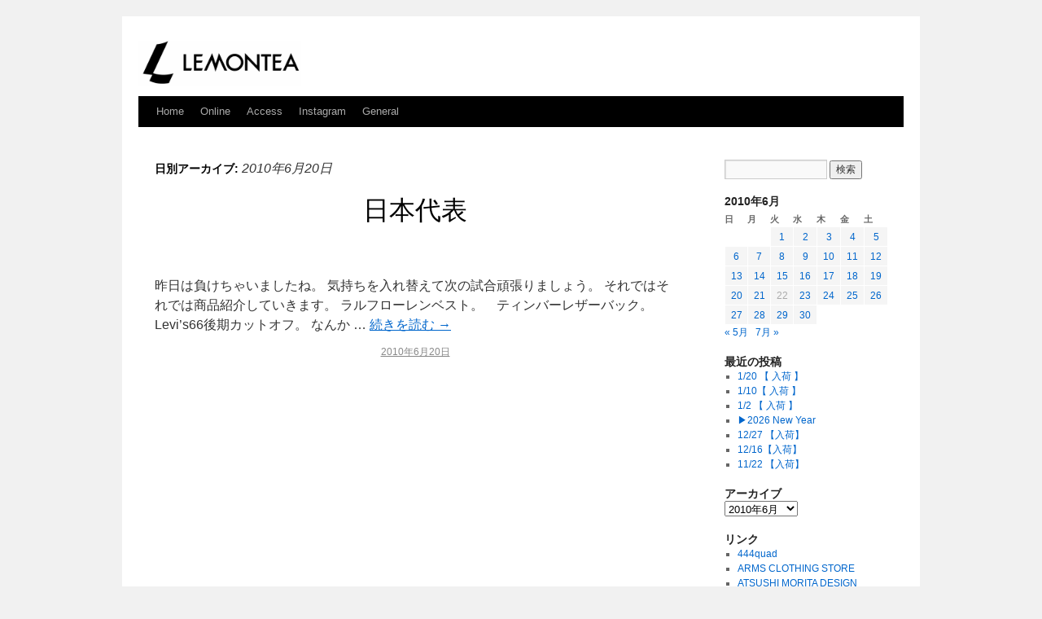

--- FILE ---
content_type: text/html; charset=UTF-8
request_url: https://blog.lemontea-tokyo.net/2010/06/20/
body_size: 10995
content:
<!DOCTYPE html>
<html lang="ja">
<head>
<meta charset="UTF-8" />
<meta name="viewport" content="width=device-width" />
<meta content="#fff300" name="theme-color" />
<title>20 | 6月 | 2010 | Lemontea</title>
<link rel="profile" href="http://gmpg.org/xfn/11" />
<link rel="stylesheet" type="text/css" media="all" href="https://blog.lemontea-tokyo.net/wp-content/themes/twentyten_child/style.css" />
<link rel="pingback" href="https://blog.lemontea-tokyo.net/xmlrpc.php" />
<link rel="alternate" type="application/rss+xml" title="RSS" href="https://blog.lemontea-tokyo.net/feed/" />
<link rel="apple-touch-icon" href="https://www.lemontea-tokyo.net/apple-touch-icon.png" />
<meta name='robots' content='max-image-preview:large' />
<link rel='dns-prefetch' href='//cdnjs.cloudflare.com' />
<style id='wp-img-auto-sizes-contain-inline-css' type='text/css'>
img:is([sizes=auto i],[sizes^="auto," i]){contain-intrinsic-size:3000px 1500px}
/*# sourceURL=wp-img-auto-sizes-contain-inline-css */
</style>
<style id='wp-emoji-styles-inline-css' type='text/css'>

	img.wp-smiley, img.emoji {
		display: inline !important;
		border: none !important;
		box-shadow: none !important;
		height: 1em !important;
		width: 1em !important;
		margin: 0 0.07em !important;
		vertical-align: -0.1em !important;
		background: none !important;
		padding: 0 !important;
	}
/*# sourceURL=wp-emoji-styles-inline-css */
</style>
<style id='wp-block-library-inline-css' type='text/css'>
:root{--wp-block-synced-color:#7a00df;--wp-block-synced-color--rgb:122,0,223;--wp-bound-block-color:var(--wp-block-synced-color);--wp-editor-canvas-background:#ddd;--wp-admin-theme-color:#007cba;--wp-admin-theme-color--rgb:0,124,186;--wp-admin-theme-color-darker-10:#006ba1;--wp-admin-theme-color-darker-10--rgb:0,107,160.5;--wp-admin-theme-color-darker-20:#005a87;--wp-admin-theme-color-darker-20--rgb:0,90,135;--wp-admin-border-width-focus:2px}@media (min-resolution:192dpi){:root{--wp-admin-border-width-focus:1.5px}}.wp-element-button{cursor:pointer}:root .has-very-light-gray-background-color{background-color:#eee}:root .has-very-dark-gray-background-color{background-color:#313131}:root .has-very-light-gray-color{color:#eee}:root .has-very-dark-gray-color{color:#313131}:root .has-vivid-green-cyan-to-vivid-cyan-blue-gradient-background{background:linear-gradient(135deg,#00d084,#0693e3)}:root .has-purple-crush-gradient-background{background:linear-gradient(135deg,#34e2e4,#4721fb 50%,#ab1dfe)}:root .has-hazy-dawn-gradient-background{background:linear-gradient(135deg,#faaca8,#dad0ec)}:root .has-subdued-olive-gradient-background{background:linear-gradient(135deg,#fafae1,#67a671)}:root .has-atomic-cream-gradient-background{background:linear-gradient(135deg,#fdd79a,#004a59)}:root .has-nightshade-gradient-background{background:linear-gradient(135deg,#330968,#31cdcf)}:root .has-midnight-gradient-background{background:linear-gradient(135deg,#020381,#2874fc)}:root{--wp--preset--font-size--normal:16px;--wp--preset--font-size--huge:42px}.has-regular-font-size{font-size:1em}.has-larger-font-size{font-size:2.625em}.has-normal-font-size{font-size:var(--wp--preset--font-size--normal)}.has-huge-font-size{font-size:var(--wp--preset--font-size--huge)}.has-text-align-center{text-align:center}.has-text-align-left{text-align:left}.has-text-align-right{text-align:right}.has-fit-text{white-space:nowrap!important}#end-resizable-editor-section{display:none}.aligncenter{clear:both}.items-justified-left{justify-content:flex-start}.items-justified-center{justify-content:center}.items-justified-right{justify-content:flex-end}.items-justified-space-between{justify-content:space-between}.screen-reader-text{border:0;clip-path:inset(50%);height:1px;margin:-1px;overflow:hidden;padding:0;position:absolute;width:1px;word-wrap:normal!important}.screen-reader-text:focus{background-color:#ddd;clip-path:none;color:#444;display:block;font-size:1em;height:auto;left:5px;line-height:normal;padding:15px 23px 14px;text-decoration:none;top:5px;width:auto;z-index:100000}html :where(.has-border-color){border-style:solid}html :where([style*=border-top-color]){border-top-style:solid}html :where([style*=border-right-color]){border-right-style:solid}html :where([style*=border-bottom-color]){border-bottom-style:solid}html :where([style*=border-left-color]){border-left-style:solid}html :where([style*=border-width]){border-style:solid}html :where([style*=border-top-width]){border-top-style:solid}html :where([style*=border-right-width]){border-right-style:solid}html :where([style*=border-bottom-width]){border-bottom-style:solid}html :where([style*=border-left-width]){border-left-style:solid}html :where(img[class*=wp-image-]){height:auto;max-width:100%}:where(figure){margin:0 0 1em}html :where(.is-position-sticky){--wp-admin--admin-bar--position-offset:var(--wp-admin--admin-bar--height,0px)}@media screen and (max-width:600px){html :where(.is-position-sticky){--wp-admin--admin-bar--position-offset:0px}}

/*# sourceURL=wp-block-library-inline-css */
</style><style id='global-styles-inline-css' type='text/css'>
:root{--wp--preset--aspect-ratio--square: 1;--wp--preset--aspect-ratio--4-3: 4/3;--wp--preset--aspect-ratio--3-4: 3/4;--wp--preset--aspect-ratio--3-2: 3/2;--wp--preset--aspect-ratio--2-3: 2/3;--wp--preset--aspect-ratio--16-9: 16/9;--wp--preset--aspect-ratio--9-16: 9/16;--wp--preset--color--black: #000000;--wp--preset--color--cyan-bluish-gray: #abb8c3;--wp--preset--color--white: #ffffff;--wp--preset--color--pale-pink: #f78da7;--wp--preset--color--vivid-red: #cf2e2e;--wp--preset--color--luminous-vivid-orange: #ff6900;--wp--preset--color--luminous-vivid-amber: #fcb900;--wp--preset--color--light-green-cyan: #7bdcb5;--wp--preset--color--vivid-green-cyan: #00d084;--wp--preset--color--pale-cyan-blue: #8ed1fc;--wp--preset--color--vivid-cyan-blue: #0693e3;--wp--preset--color--vivid-purple: #9b51e0;--wp--preset--gradient--vivid-cyan-blue-to-vivid-purple: linear-gradient(135deg,rgb(6,147,227) 0%,rgb(155,81,224) 100%);--wp--preset--gradient--light-green-cyan-to-vivid-green-cyan: linear-gradient(135deg,rgb(122,220,180) 0%,rgb(0,208,130) 100%);--wp--preset--gradient--luminous-vivid-amber-to-luminous-vivid-orange: linear-gradient(135deg,rgb(252,185,0) 0%,rgb(255,105,0) 100%);--wp--preset--gradient--luminous-vivid-orange-to-vivid-red: linear-gradient(135deg,rgb(255,105,0) 0%,rgb(207,46,46) 100%);--wp--preset--gradient--very-light-gray-to-cyan-bluish-gray: linear-gradient(135deg,rgb(238,238,238) 0%,rgb(169,184,195) 100%);--wp--preset--gradient--cool-to-warm-spectrum: linear-gradient(135deg,rgb(74,234,220) 0%,rgb(151,120,209) 20%,rgb(207,42,186) 40%,rgb(238,44,130) 60%,rgb(251,105,98) 80%,rgb(254,248,76) 100%);--wp--preset--gradient--blush-light-purple: linear-gradient(135deg,rgb(255,206,236) 0%,rgb(152,150,240) 100%);--wp--preset--gradient--blush-bordeaux: linear-gradient(135deg,rgb(254,205,165) 0%,rgb(254,45,45) 50%,rgb(107,0,62) 100%);--wp--preset--gradient--luminous-dusk: linear-gradient(135deg,rgb(255,203,112) 0%,rgb(199,81,192) 50%,rgb(65,88,208) 100%);--wp--preset--gradient--pale-ocean: linear-gradient(135deg,rgb(255,245,203) 0%,rgb(182,227,212) 50%,rgb(51,167,181) 100%);--wp--preset--gradient--electric-grass: linear-gradient(135deg,rgb(202,248,128) 0%,rgb(113,206,126) 100%);--wp--preset--gradient--midnight: linear-gradient(135deg,rgb(2,3,129) 0%,rgb(40,116,252) 100%);--wp--preset--font-size--small: 13px;--wp--preset--font-size--medium: 20px;--wp--preset--font-size--large: 36px;--wp--preset--font-size--x-large: 42px;--wp--preset--spacing--20: 0.44rem;--wp--preset--spacing--30: 0.67rem;--wp--preset--spacing--40: 1rem;--wp--preset--spacing--50: 1.5rem;--wp--preset--spacing--60: 2.25rem;--wp--preset--spacing--70: 3.38rem;--wp--preset--spacing--80: 5.06rem;--wp--preset--shadow--natural: 6px 6px 9px rgba(0, 0, 0, 0.2);--wp--preset--shadow--deep: 12px 12px 50px rgba(0, 0, 0, 0.4);--wp--preset--shadow--sharp: 6px 6px 0px rgba(0, 0, 0, 0.2);--wp--preset--shadow--outlined: 6px 6px 0px -3px rgb(255, 255, 255), 6px 6px rgb(0, 0, 0);--wp--preset--shadow--crisp: 6px 6px 0px rgb(0, 0, 0);}:where(.is-layout-flex){gap: 0.5em;}:where(.is-layout-grid){gap: 0.5em;}body .is-layout-flex{display: flex;}.is-layout-flex{flex-wrap: wrap;align-items: center;}.is-layout-flex > :is(*, div){margin: 0;}body .is-layout-grid{display: grid;}.is-layout-grid > :is(*, div){margin: 0;}:where(.wp-block-columns.is-layout-flex){gap: 2em;}:where(.wp-block-columns.is-layout-grid){gap: 2em;}:where(.wp-block-post-template.is-layout-flex){gap: 1.25em;}:where(.wp-block-post-template.is-layout-grid){gap: 1.25em;}.has-black-color{color: var(--wp--preset--color--black) !important;}.has-cyan-bluish-gray-color{color: var(--wp--preset--color--cyan-bluish-gray) !important;}.has-white-color{color: var(--wp--preset--color--white) !important;}.has-pale-pink-color{color: var(--wp--preset--color--pale-pink) !important;}.has-vivid-red-color{color: var(--wp--preset--color--vivid-red) !important;}.has-luminous-vivid-orange-color{color: var(--wp--preset--color--luminous-vivid-orange) !important;}.has-luminous-vivid-amber-color{color: var(--wp--preset--color--luminous-vivid-amber) !important;}.has-light-green-cyan-color{color: var(--wp--preset--color--light-green-cyan) !important;}.has-vivid-green-cyan-color{color: var(--wp--preset--color--vivid-green-cyan) !important;}.has-pale-cyan-blue-color{color: var(--wp--preset--color--pale-cyan-blue) !important;}.has-vivid-cyan-blue-color{color: var(--wp--preset--color--vivid-cyan-blue) !important;}.has-vivid-purple-color{color: var(--wp--preset--color--vivid-purple) !important;}.has-black-background-color{background-color: var(--wp--preset--color--black) !important;}.has-cyan-bluish-gray-background-color{background-color: var(--wp--preset--color--cyan-bluish-gray) !important;}.has-white-background-color{background-color: var(--wp--preset--color--white) !important;}.has-pale-pink-background-color{background-color: var(--wp--preset--color--pale-pink) !important;}.has-vivid-red-background-color{background-color: var(--wp--preset--color--vivid-red) !important;}.has-luminous-vivid-orange-background-color{background-color: var(--wp--preset--color--luminous-vivid-orange) !important;}.has-luminous-vivid-amber-background-color{background-color: var(--wp--preset--color--luminous-vivid-amber) !important;}.has-light-green-cyan-background-color{background-color: var(--wp--preset--color--light-green-cyan) !important;}.has-vivid-green-cyan-background-color{background-color: var(--wp--preset--color--vivid-green-cyan) !important;}.has-pale-cyan-blue-background-color{background-color: var(--wp--preset--color--pale-cyan-blue) !important;}.has-vivid-cyan-blue-background-color{background-color: var(--wp--preset--color--vivid-cyan-blue) !important;}.has-vivid-purple-background-color{background-color: var(--wp--preset--color--vivid-purple) !important;}.has-black-border-color{border-color: var(--wp--preset--color--black) !important;}.has-cyan-bluish-gray-border-color{border-color: var(--wp--preset--color--cyan-bluish-gray) !important;}.has-white-border-color{border-color: var(--wp--preset--color--white) !important;}.has-pale-pink-border-color{border-color: var(--wp--preset--color--pale-pink) !important;}.has-vivid-red-border-color{border-color: var(--wp--preset--color--vivid-red) !important;}.has-luminous-vivid-orange-border-color{border-color: var(--wp--preset--color--luminous-vivid-orange) !important;}.has-luminous-vivid-amber-border-color{border-color: var(--wp--preset--color--luminous-vivid-amber) !important;}.has-light-green-cyan-border-color{border-color: var(--wp--preset--color--light-green-cyan) !important;}.has-vivid-green-cyan-border-color{border-color: var(--wp--preset--color--vivid-green-cyan) !important;}.has-pale-cyan-blue-border-color{border-color: var(--wp--preset--color--pale-cyan-blue) !important;}.has-vivid-cyan-blue-border-color{border-color: var(--wp--preset--color--vivid-cyan-blue) !important;}.has-vivid-purple-border-color{border-color: var(--wp--preset--color--vivid-purple) !important;}.has-vivid-cyan-blue-to-vivid-purple-gradient-background{background: var(--wp--preset--gradient--vivid-cyan-blue-to-vivid-purple) !important;}.has-light-green-cyan-to-vivid-green-cyan-gradient-background{background: var(--wp--preset--gradient--light-green-cyan-to-vivid-green-cyan) !important;}.has-luminous-vivid-amber-to-luminous-vivid-orange-gradient-background{background: var(--wp--preset--gradient--luminous-vivid-amber-to-luminous-vivid-orange) !important;}.has-luminous-vivid-orange-to-vivid-red-gradient-background{background: var(--wp--preset--gradient--luminous-vivid-orange-to-vivid-red) !important;}.has-very-light-gray-to-cyan-bluish-gray-gradient-background{background: var(--wp--preset--gradient--very-light-gray-to-cyan-bluish-gray) !important;}.has-cool-to-warm-spectrum-gradient-background{background: var(--wp--preset--gradient--cool-to-warm-spectrum) !important;}.has-blush-light-purple-gradient-background{background: var(--wp--preset--gradient--blush-light-purple) !important;}.has-blush-bordeaux-gradient-background{background: var(--wp--preset--gradient--blush-bordeaux) !important;}.has-luminous-dusk-gradient-background{background: var(--wp--preset--gradient--luminous-dusk) !important;}.has-pale-ocean-gradient-background{background: var(--wp--preset--gradient--pale-ocean) !important;}.has-electric-grass-gradient-background{background: var(--wp--preset--gradient--electric-grass) !important;}.has-midnight-gradient-background{background: var(--wp--preset--gradient--midnight) !important;}.has-small-font-size{font-size: var(--wp--preset--font-size--small) !important;}.has-medium-font-size{font-size: var(--wp--preset--font-size--medium) !important;}.has-large-font-size{font-size: var(--wp--preset--font-size--large) !important;}.has-x-large-font-size{font-size: var(--wp--preset--font-size--x-large) !important;}
/*# sourceURL=global-styles-inline-css */
</style>

<style id='classic-theme-styles-inline-css' type='text/css'>
/*! This file is auto-generated */
.wp-block-button__link{color:#fff;background-color:#32373c;border-radius:9999px;box-shadow:none;text-decoration:none;padding:calc(.667em + 2px) calc(1.333em + 2px);font-size:1.125em}.wp-block-file__button{background:#32373c;color:#fff;text-decoration:none}
/*# sourceURL=/wp-includes/css/classic-themes.min.css */
</style>
<link rel='stylesheet' id='font-awesome-css' href='//cdnjs.cloudflare.com/ajax/libs/font-awesome/4.3.0/css/font-awesome.min.css?ver=6.9' type='text/css' media='all' />
<link rel='stylesheet' id='wp-to-top-css' href='https://blog.lemontea-tokyo.net/wp-content/plugins/wp-to-top/css/wp-to-top.css?ver=6.9' type='text/css' media='all' />
<style id='wp-to-top-inline-css' type='text/css'>
.wp-to-top {
		background: #000;
		color: #fff; right: 10px; 
		font-size: 30px; 
		line-height: 30px; 
		}.wp-to-top:hover {
		color: #fff; 
		}
/*# sourceURL=wp-to-top-inline-css */
</style>
<link rel="https://api.w.org/" href="https://blog.lemontea-tokyo.net/wp-json/" /><style type="text/css">
.no-js .native-lazyload-js-fallback {
	display: none;
}
</style>
		<link rel="icon" href="https://blog.lemontea-tokyo.net/wp-content/uploads/2024/10/cropped-419A0C7D-0636-4EF5-8E99-A5159259845F-32x32.jpeg" sizes="32x32" />
<link rel="icon" href="https://blog.lemontea-tokyo.net/wp-content/uploads/2024/10/cropped-419A0C7D-0636-4EF5-8E99-A5159259845F-192x192.jpeg" sizes="192x192" />
<link rel="apple-touch-icon" href="https://blog.lemontea-tokyo.net/wp-content/uploads/2024/10/cropped-419A0C7D-0636-4EF5-8E99-A5159259845F-180x180.jpeg" />
<meta name="msapplication-TileImage" content="https://blog.lemontea-tokyo.net/wp-content/uploads/2024/10/cropped-419A0C7D-0636-4EF5-8E99-A5159259845F-270x270.jpeg" />
<script>
  (function(i,s,o,g,r,a,m){i['GoogleAnalyticsObject']=r;i[r]=i[r]||function(){
  (i[r].q=i[r].q||[]).push(arguments)},i[r].l=1*new Date();a=s.createElement(o),
  m=s.getElementsByTagName(o)[0];a.async=1;a.src=g;m.parentNode.insertBefore(a,m)
  })(window,document,'script','//www.google-analytics.com/analytics.js','ga');

  ga('create', 'UA-43073923-3', 'lemontea-tokyo.net');
  ga('send', 'pageview');

</script>
<!--<script async src="//pagead2.googlesyndication.com/pagead/js/adsbygoogle.js"></script>-->
</head>
<body class="archive date wp-theme-twentyten wp-child-theme-twentyten_child">
<div id="wrapper">
	<div id="header">
		<div id="masthead">
			<div id="branding" role="banner">
								<div id="site-title">
					<span><a href="https://www.lemontea-tokyo.net/"><img src="https://www.lemontea-tokyo.net/imgs/lemontea_logo2024.png" width="200" alt="古着屋 LEMONTEA" /></a></span>
				</div>

							</div><!-- #branding -->

			<div id="access" role="navigation">
			  				<div class="skip-link screen-reader-text"><a href="#content" title="コンテンツへスキップ">コンテンツへスキップ</a></div>
								<div class="menu-header"><ul id="menu-menu" class="menu"><li id="menu-item-7659" class="menu-item menu-item-type-custom menu-item-object-custom menu-item-home menu-item-7659"><a href="https://blog.lemontea-tokyo.net/">Home</a></li>
<li id="menu-item-28437" class="menu-item menu-item-type-custom menu-item-object-custom menu-item-28437"><a href="http://online.lemontea-tokyo.net/">Online</a></li>
<li id="menu-item-7664" class="menu-item menu-item-type-post_type menu-item-object-page menu-item-7664"><a href="https://blog.lemontea-tokyo.net/map/">Access</a></li>
<li id="menu-item-41378" class="menu-item menu-item-type-custom menu-item-object-custom menu-item-41378"><a href="https://instagram.com/lemontea_tokyo/">Instagram</a></li>
<li id="menu-item-81627" class="menu-item menu-item-type-taxonomy menu-item-object-category menu-item-81627"><a href="https://blog.lemontea-tokyo.net/category/general/">General</a></li>
</ul></div>			</div><!-- #access -->
		</div><!-- #masthead -->
	</div><!-- #header -->

	<div id="main">

		<div id="container">
			<div id="content" role="main">


			<h1 class="page-title">
				日別アーカイブ: <span>2010年6月20日</span>			</h1>






	<!--
		<div id="post-6385" class="post-6385 post type-post status-publish format-standard category-3">
-->
		<div class="post" style="margin-bottom:4em">
			<h2 class="entry-title"><a href="https://blog.lemontea-tokyo.net/2010/06/20/6385/" title="日本代表 へのパーマリンク" rel="bookmark">日本代表</a></h2>

				<div class="entry-summary">
				<p>昨日は負けちゃいましたね。 気持ちを入れ替えて次の試合頑張りましょう。 それではそれでは商品紹介していきます。 ラルフローレンベスト。    ティンバーレザーバック。 Levi&#8217;s66後期カットオフ。 なんか &hellip; <a href="https://blog.lemontea-tokyo.net/2010/06/20/6385/">続きを読む <span class="meta-nav">&rarr;</span></a></p>
			</div><!-- .entry-summary -->
	
			<div class="entry-utility">
				<p><a href="https://blog.lemontea-tokyo.net/2010/06/20/6385/" title="日本代表 へのパーマリンク" rel="bookmark"><span class="entry-date">2010年6月20日</span></a>
				<!--				<span class="comments-link"><span><span class="screen-reader-text">日本代表 は</span>コメントを受け付けていません。</span></span>
-->
									</p>
	<div class="ad">
<script async src="//pagead2.googlesyndication.com/pagead/js/adsbygoogle.js"></script>
<!-- LEMONTEA 記事下 レスポンシブ 記事ループ-->
<ins class="adsbygoogle"
     style="display:block"
     data-ad-client="ca-pub-5564740267473726"
     data-ad-slot="7413781091"
     data-ad-format="auto"></ins>
<script>
(adsbygoogle = window.adsbygoogle || []).push({});
</script>
	</div>
			</div><!-- .entry-utility -->
		</div><!-- #post-## -->
		
	

			</div><!-- #content -->
		</div><!-- #container -->


		<div id="primary" class="widget-area" role="complementary">
			<ul class="xoxo">

<li id="search-2" class="widget-container widget_search"><form role="search" method="get" id="searchform" class="searchform" action="https://blog.lemontea-tokyo.net/">
				<div>
					<label class="screen-reader-text" for="s">検索:</label>
					<input type="text" value="" name="s" id="s" />
					<input type="submit" id="searchsubmit" value="検索" />
				</div>
			</form></li><li id="calendar-3" class="widget-container widget_calendar"><div id="calendar_wrap" class="calendar_wrap"><table id="wp-calendar" class="wp-calendar-table">
	<caption>2010年6月</caption>
	<thead>
	<tr>
		<th scope="col" aria-label="日曜日">日</th>
		<th scope="col" aria-label="月曜日">月</th>
		<th scope="col" aria-label="火曜日">火</th>
		<th scope="col" aria-label="水曜日">水</th>
		<th scope="col" aria-label="木曜日">木</th>
		<th scope="col" aria-label="金曜日">金</th>
		<th scope="col" aria-label="土曜日">土</th>
	</tr>
	</thead>
	<tbody>
	<tr>
		<td colspan="2" class="pad">&nbsp;</td><td><a href="https://blog.lemontea-tokyo.net/2010/06/01/" aria-label="2010年6月1日 に投稿を公開">1</a></td><td><a href="https://blog.lemontea-tokyo.net/2010/06/02/" aria-label="2010年6月2日 に投稿を公開">2</a></td><td><a href="https://blog.lemontea-tokyo.net/2010/06/03/" aria-label="2010年6月3日 に投稿を公開">3</a></td><td><a href="https://blog.lemontea-tokyo.net/2010/06/04/" aria-label="2010年6月4日 に投稿を公開">4</a></td><td><a href="https://blog.lemontea-tokyo.net/2010/06/05/" aria-label="2010年6月5日 に投稿を公開">5</a></td>
	</tr>
	<tr>
		<td><a href="https://blog.lemontea-tokyo.net/2010/06/06/" aria-label="2010年6月6日 に投稿を公開">6</a></td><td><a href="https://blog.lemontea-tokyo.net/2010/06/07/" aria-label="2010年6月7日 に投稿を公開">7</a></td><td><a href="https://blog.lemontea-tokyo.net/2010/06/08/" aria-label="2010年6月8日 に投稿を公開">8</a></td><td><a href="https://blog.lemontea-tokyo.net/2010/06/09/" aria-label="2010年6月9日 に投稿を公開">9</a></td><td><a href="https://blog.lemontea-tokyo.net/2010/06/10/" aria-label="2010年6月10日 に投稿を公開">10</a></td><td><a href="https://blog.lemontea-tokyo.net/2010/06/11/" aria-label="2010年6月11日 に投稿を公開">11</a></td><td><a href="https://blog.lemontea-tokyo.net/2010/06/12/" aria-label="2010年6月12日 に投稿を公開">12</a></td>
	</tr>
	<tr>
		<td><a href="https://blog.lemontea-tokyo.net/2010/06/13/" aria-label="2010年6月13日 に投稿を公開">13</a></td><td><a href="https://blog.lemontea-tokyo.net/2010/06/14/" aria-label="2010年6月14日 に投稿を公開">14</a></td><td><a href="https://blog.lemontea-tokyo.net/2010/06/15/" aria-label="2010年6月15日 に投稿を公開">15</a></td><td><a href="https://blog.lemontea-tokyo.net/2010/06/16/" aria-label="2010年6月16日 に投稿を公開">16</a></td><td><a href="https://blog.lemontea-tokyo.net/2010/06/17/" aria-label="2010年6月17日 に投稿を公開">17</a></td><td><a href="https://blog.lemontea-tokyo.net/2010/06/18/" aria-label="2010年6月18日 に投稿を公開">18</a></td><td><a href="https://blog.lemontea-tokyo.net/2010/06/19/" aria-label="2010年6月19日 に投稿を公開">19</a></td>
	</tr>
	<tr>
		<td><a href="https://blog.lemontea-tokyo.net/2010/06/20/" aria-label="2010年6月20日 に投稿を公開">20</a></td><td><a href="https://blog.lemontea-tokyo.net/2010/06/21/" aria-label="2010年6月21日 に投稿を公開">21</a></td><td>22</td><td><a href="https://blog.lemontea-tokyo.net/2010/06/23/" aria-label="2010年6月23日 に投稿を公開">23</a></td><td><a href="https://blog.lemontea-tokyo.net/2010/06/24/" aria-label="2010年6月24日 に投稿を公開">24</a></td><td><a href="https://blog.lemontea-tokyo.net/2010/06/25/" aria-label="2010年6月25日 に投稿を公開">25</a></td><td><a href="https://blog.lemontea-tokyo.net/2010/06/26/" aria-label="2010年6月26日 に投稿を公開">26</a></td>
	</tr>
	<tr>
		<td><a href="https://blog.lemontea-tokyo.net/2010/06/27/" aria-label="2010年6月27日 に投稿を公開">27</a></td><td><a href="https://blog.lemontea-tokyo.net/2010/06/28/" aria-label="2010年6月28日 に投稿を公開">28</a></td><td><a href="https://blog.lemontea-tokyo.net/2010/06/29/" aria-label="2010年6月29日 に投稿を公開">29</a></td><td><a href="https://blog.lemontea-tokyo.net/2010/06/30/" aria-label="2010年6月30日 に投稿を公開">30</a></td>
		<td class="pad" colspan="3">&nbsp;</td>
	</tr>
	</tbody>
	</table><nav aria-label="Previous and next months" class="wp-calendar-nav">
		<span class="wp-calendar-nav-prev"><a href="https://blog.lemontea-tokyo.net/2010/05/">&laquo; 5月</a></span>
		<span class="pad">&nbsp;</span>
		<span class="wp-calendar-nav-next"><a href="https://blog.lemontea-tokyo.net/2010/07/">7月 &raquo;</a></span>
	</nav></div></li>
		<li id="recent-posts-2" class="widget-container widget_recent_entries">
		<h3 class="widget-title">最近の投稿</h3>
		<ul>
											<li>
					<a href="https://blog.lemontea-tokyo.net/2026/01/19/82353/">1/20 【 入荷 】</a>
									</li>
											<li>
					<a href="https://blog.lemontea-tokyo.net/2026/01/09/82309/">1/10【 入荷 】</a>
									</li>
											<li>
					<a href="https://blog.lemontea-tokyo.net/2026/01/01/82250/">1/2 【 入荷 】</a>
									</li>
											<li>
					<a href="https://blog.lemontea-tokyo.net/2025/12/31/82208/">&#x25b6;︎2026 New Year</a>
									</li>
											<li>
					<a href="https://blog.lemontea-tokyo.net/2025/12/26/82176/">12/27 【入荷】</a>
									</li>
											<li>
					<a href="https://blog.lemontea-tokyo.net/2025/12/15/82114/">12/16【入荷】</a>
									</li>
											<li>
					<a href="https://blog.lemontea-tokyo.net/2025/11/20/82061/">11/22 【入荷】</a>
									</li>
					</ul>

		</li><li id="archives-2" class="widget-container widget_archive"><h3 class="widget-title">アーカイブ</h3>		<label class="screen-reader-text" for="archives-dropdown-2">アーカイブ</label>
		<select id="archives-dropdown-2" name="archive-dropdown">
			
			<option value="">月を選択</option>
				<option value='https://blog.lemontea-tokyo.net/2026/01/'> 2026年1月 </option>
	<option value='https://blog.lemontea-tokyo.net/2025/12/'> 2025年12月 </option>
	<option value='https://blog.lemontea-tokyo.net/2025/11/'> 2025年11月 </option>
	<option value='https://blog.lemontea-tokyo.net/2025/10/'> 2025年10月 </option>
	<option value='https://blog.lemontea-tokyo.net/2025/09/'> 2025年9月 </option>
	<option value='https://blog.lemontea-tokyo.net/2025/08/'> 2025年8月 </option>
	<option value='https://blog.lemontea-tokyo.net/2025/07/'> 2025年7月 </option>
	<option value='https://blog.lemontea-tokyo.net/2025/06/'> 2025年6月 </option>
	<option value='https://blog.lemontea-tokyo.net/2025/05/'> 2025年5月 </option>
	<option value='https://blog.lemontea-tokyo.net/2025/04/'> 2025年4月 </option>
	<option value='https://blog.lemontea-tokyo.net/2025/03/'> 2025年3月 </option>
	<option value='https://blog.lemontea-tokyo.net/2025/02/'> 2025年2月 </option>
	<option value='https://blog.lemontea-tokyo.net/2025/01/'> 2025年1月 </option>
	<option value='https://blog.lemontea-tokyo.net/2024/12/'> 2024年12月 </option>
	<option value='https://blog.lemontea-tokyo.net/2024/11/'> 2024年11月 </option>
	<option value='https://blog.lemontea-tokyo.net/2024/10/'> 2024年10月 </option>
	<option value='https://blog.lemontea-tokyo.net/2024/09/'> 2024年9月 </option>
	<option value='https://blog.lemontea-tokyo.net/2024/08/'> 2024年8月 </option>
	<option value='https://blog.lemontea-tokyo.net/2024/07/'> 2024年7月 </option>
	<option value='https://blog.lemontea-tokyo.net/2024/06/'> 2024年6月 </option>
	<option value='https://blog.lemontea-tokyo.net/2024/05/'> 2024年5月 </option>
	<option value='https://blog.lemontea-tokyo.net/2024/04/'> 2024年4月 </option>
	<option value='https://blog.lemontea-tokyo.net/2024/03/'> 2024年3月 </option>
	<option value='https://blog.lemontea-tokyo.net/2024/02/'> 2024年2月 </option>
	<option value='https://blog.lemontea-tokyo.net/2024/01/'> 2024年1月 </option>
	<option value='https://blog.lemontea-tokyo.net/2023/12/'> 2023年12月 </option>
	<option value='https://blog.lemontea-tokyo.net/2023/11/'> 2023年11月 </option>
	<option value='https://blog.lemontea-tokyo.net/2023/10/'> 2023年10月 </option>
	<option value='https://blog.lemontea-tokyo.net/2023/09/'> 2023年9月 </option>
	<option value='https://blog.lemontea-tokyo.net/2023/08/'> 2023年8月 </option>
	<option value='https://blog.lemontea-tokyo.net/2023/07/'> 2023年7月 </option>
	<option value='https://blog.lemontea-tokyo.net/2023/06/'> 2023年6月 </option>
	<option value='https://blog.lemontea-tokyo.net/2023/05/'> 2023年5月 </option>
	<option value='https://blog.lemontea-tokyo.net/2023/04/'> 2023年4月 </option>
	<option value='https://blog.lemontea-tokyo.net/2023/03/'> 2023年3月 </option>
	<option value='https://blog.lemontea-tokyo.net/2023/02/'> 2023年2月 </option>
	<option value='https://blog.lemontea-tokyo.net/2023/01/'> 2023年1月 </option>
	<option value='https://blog.lemontea-tokyo.net/2022/12/'> 2022年12月 </option>
	<option value='https://blog.lemontea-tokyo.net/2022/11/'> 2022年11月 </option>
	<option value='https://blog.lemontea-tokyo.net/2022/10/'> 2022年10月 </option>
	<option value='https://blog.lemontea-tokyo.net/2022/09/'> 2022年9月 </option>
	<option value='https://blog.lemontea-tokyo.net/2022/08/'> 2022年8月 </option>
	<option value='https://blog.lemontea-tokyo.net/2022/07/'> 2022年7月 </option>
	<option value='https://blog.lemontea-tokyo.net/2022/06/'> 2022年6月 </option>
	<option value='https://blog.lemontea-tokyo.net/2022/05/'> 2022年5月 </option>
	<option value='https://blog.lemontea-tokyo.net/2022/04/'> 2022年4月 </option>
	<option value='https://blog.lemontea-tokyo.net/2022/02/'> 2022年2月 </option>
	<option value='https://blog.lemontea-tokyo.net/2022/01/'> 2022年1月 </option>
	<option value='https://blog.lemontea-tokyo.net/2021/11/'> 2021年11月 </option>
	<option value='https://blog.lemontea-tokyo.net/2021/10/'> 2021年10月 </option>
	<option value='https://blog.lemontea-tokyo.net/2021/09/'> 2021年9月 </option>
	<option value='https://blog.lemontea-tokyo.net/2021/08/'> 2021年8月 </option>
	<option value='https://blog.lemontea-tokyo.net/2021/07/'> 2021年7月 </option>
	<option value='https://blog.lemontea-tokyo.net/2021/06/'> 2021年6月 </option>
	<option value='https://blog.lemontea-tokyo.net/2021/05/'> 2021年5月 </option>
	<option value='https://blog.lemontea-tokyo.net/2021/02/'> 2021年2月 </option>
	<option value='https://blog.lemontea-tokyo.net/2021/01/'> 2021年1月 </option>
	<option value='https://blog.lemontea-tokyo.net/2020/12/'> 2020年12月 </option>
	<option value='https://blog.lemontea-tokyo.net/2020/11/'> 2020年11月 </option>
	<option value='https://blog.lemontea-tokyo.net/2020/10/'> 2020年10月 </option>
	<option value='https://blog.lemontea-tokyo.net/2020/07/'> 2020年7月 </option>
	<option value='https://blog.lemontea-tokyo.net/2020/03/'> 2020年3月 </option>
	<option value='https://blog.lemontea-tokyo.net/2020/02/'> 2020年2月 </option>
	<option value='https://blog.lemontea-tokyo.net/2020/01/'> 2020年1月 </option>
	<option value='https://blog.lemontea-tokyo.net/2019/12/'> 2019年12月 </option>
	<option value='https://blog.lemontea-tokyo.net/2019/11/'> 2019年11月 </option>
	<option value='https://blog.lemontea-tokyo.net/2019/10/'> 2019年10月 </option>
	<option value='https://blog.lemontea-tokyo.net/2019/09/'> 2019年9月 </option>
	<option value='https://blog.lemontea-tokyo.net/2019/08/'> 2019年8月 </option>
	<option value='https://blog.lemontea-tokyo.net/2019/07/'> 2019年7月 </option>
	<option value='https://blog.lemontea-tokyo.net/2019/06/'> 2019年6月 </option>
	<option value='https://blog.lemontea-tokyo.net/2019/05/'> 2019年5月 </option>
	<option value='https://blog.lemontea-tokyo.net/2019/04/'> 2019年4月 </option>
	<option value='https://blog.lemontea-tokyo.net/2019/03/'> 2019年3月 </option>
	<option value='https://blog.lemontea-tokyo.net/2019/02/'> 2019年2月 </option>
	<option value='https://blog.lemontea-tokyo.net/2019/01/'> 2019年1月 </option>
	<option value='https://blog.lemontea-tokyo.net/2018/12/'> 2018年12月 </option>
	<option value='https://blog.lemontea-tokyo.net/2018/11/'> 2018年11月 </option>
	<option value='https://blog.lemontea-tokyo.net/2018/10/'> 2018年10月 </option>
	<option value='https://blog.lemontea-tokyo.net/2018/09/'> 2018年9月 </option>
	<option value='https://blog.lemontea-tokyo.net/2018/08/'> 2018年8月 </option>
	<option value='https://blog.lemontea-tokyo.net/2018/07/'> 2018年7月 </option>
	<option value='https://blog.lemontea-tokyo.net/2018/06/'> 2018年6月 </option>
	<option value='https://blog.lemontea-tokyo.net/2018/05/'> 2018年5月 </option>
	<option value='https://blog.lemontea-tokyo.net/2018/04/'> 2018年4月 </option>
	<option value='https://blog.lemontea-tokyo.net/2018/03/'> 2018年3月 </option>
	<option value='https://blog.lemontea-tokyo.net/2018/02/'> 2018年2月 </option>
	<option value='https://blog.lemontea-tokyo.net/2018/01/'> 2018年1月 </option>
	<option value='https://blog.lemontea-tokyo.net/2017/12/'> 2017年12月 </option>
	<option value='https://blog.lemontea-tokyo.net/2017/11/'> 2017年11月 </option>
	<option value='https://blog.lemontea-tokyo.net/2017/10/'> 2017年10月 </option>
	<option value='https://blog.lemontea-tokyo.net/2017/09/'> 2017年9月 </option>
	<option value='https://blog.lemontea-tokyo.net/2017/08/'> 2017年8月 </option>
	<option value='https://blog.lemontea-tokyo.net/2017/07/'> 2017年7月 </option>
	<option value='https://blog.lemontea-tokyo.net/2017/06/'> 2017年6月 </option>
	<option value='https://blog.lemontea-tokyo.net/2017/05/'> 2017年5月 </option>
	<option value='https://blog.lemontea-tokyo.net/2017/04/'> 2017年4月 </option>
	<option value='https://blog.lemontea-tokyo.net/2017/03/'> 2017年3月 </option>
	<option value='https://blog.lemontea-tokyo.net/2017/02/'> 2017年2月 </option>
	<option value='https://blog.lemontea-tokyo.net/2017/01/'> 2017年1月 </option>
	<option value='https://blog.lemontea-tokyo.net/2016/12/'> 2016年12月 </option>
	<option value='https://blog.lemontea-tokyo.net/2016/11/'> 2016年11月 </option>
	<option value='https://blog.lemontea-tokyo.net/2016/10/'> 2016年10月 </option>
	<option value='https://blog.lemontea-tokyo.net/2016/09/'> 2016年9月 </option>
	<option value='https://blog.lemontea-tokyo.net/2016/08/'> 2016年8月 </option>
	<option value='https://blog.lemontea-tokyo.net/2016/07/'> 2016年7月 </option>
	<option value='https://blog.lemontea-tokyo.net/2016/06/'> 2016年6月 </option>
	<option value='https://blog.lemontea-tokyo.net/2016/05/'> 2016年5月 </option>
	<option value='https://blog.lemontea-tokyo.net/2016/04/'> 2016年4月 </option>
	<option value='https://blog.lemontea-tokyo.net/2016/03/'> 2016年3月 </option>
	<option value='https://blog.lemontea-tokyo.net/2016/02/'> 2016年2月 </option>
	<option value='https://blog.lemontea-tokyo.net/2016/01/'> 2016年1月 </option>
	<option value='https://blog.lemontea-tokyo.net/2015/12/'> 2015年12月 </option>
	<option value='https://blog.lemontea-tokyo.net/2015/11/'> 2015年11月 </option>
	<option value='https://blog.lemontea-tokyo.net/2015/10/'> 2015年10月 </option>
	<option value='https://blog.lemontea-tokyo.net/2015/09/'> 2015年9月 </option>
	<option value='https://blog.lemontea-tokyo.net/2015/08/'> 2015年8月 </option>
	<option value='https://blog.lemontea-tokyo.net/2015/07/'> 2015年7月 </option>
	<option value='https://blog.lemontea-tokyo.net/2015/06/'> 2015年6月 </option>
	<option value='https://blog.lemontea-tokyo.net/2015/05/'> 2015年5月 </option>
	<option value='https://blog.lemontea-tokyo.net/2015/04/'> 2015年4月 </option>
	<option value='https://blog.lemontea-tokyo.net/2015/03/'> 2015年3月 </option>
	<option value='https://blog.lemontea-tokyo.net/2015/02/'> 2015年2月 </option>
	<option value='https://blog.lemontea-tokyo.net/2015/01/'> 2015年1月 </option>
	<option value='https://blog.lemontea-tokyo.net/2014/12/'> 2014年12月 </option>
	<option value='https://blog.lemontea-tokyo.net/2014/11/'> 2014年11月 </option>
	<option value='https://blog.lemontea-tokyo.net/2014/10/'> 2014年10月 </option>
	<option value='https://blog.lemontea-tokyo.net/2014/09/'> 2014年9月 </option>
	<option value='https://blog.lemontea-tokyo.net/2014/08/'> 2014年8月 </option>
	<option value='https://blog.lemontea-tokyo.net/2014/07/'> 2014年7月 </option>
	<option value='https://blog.lemontea-tokyo.net/2014/06/'> 2014年6月 </option>
	<option value='https://blog.lemontea-tokyo.net/2014/05/'> 2014年5月 </option>
	<option value='https://blog.lemontea-tokyo.net/2014/04/'> 2014年4月 </option>
	<option value='https://blog.lemontea-tokyo.net/2014/03/'> 2014年3月 </option>
	<option value='https://blog.lemontea-tokyo.net/2014/02/'> 2014年2月 </option>
	<option value='https://blog.lemontea-tokyo.net/2014/01/'> 2014年1月 </option>
	<option value='https://blog.lemontea-tokyo.net/2013/12/'> 2013年12月 </option>
	<option value='https://blog.lemontea-tokyo.net/2013/11/'> 2013年11月 </option>
	<option value='https://blog.lemontea-tokyo.net/2013/10/'> 2013年10月 </option>
	<option value='https://blog.lemontea-tokyo.net/2013/09/'> 2013年9月 </option>
	<option value='https://blog.lemontea-tokyo.net/2013/08/'> 2013年8月 </option>
	<option value='https://blog.lemontea-tokyo.net/2013/07/'> 2013年7月 </option>
	<option value='https://blog.lemontea-tokyo.net/2013/06/'> 2013年6月 </option>
	<option value='https://blog.lemontea-tokyo.net/2013/05/'> 2013年5月 </option>
	<option value='https://blog.lemontea-tokyo.net/2013/04/'> 2013年4月 </option>
	<option value='https://blog.lemontea-tokyo.net/2013/03/'> 2013年3月 </option>
	<option value='https://blog.lemontea-tokyo.net/2013/02/'> 2013年2月 </option>
	<option value='https://blog.lemontea-tokyo.net/2013/01/'> 2013年1月 </option>
	<option value='https://blog.lemontea-tokyo.net/2012/12/'> 2012年12月 </option>
	<option value='https://blog.lemontea-tokyo.net/2012/11/'> 2012年11月 </option>
	<option value='https://blog.lemontea-tokyo.net/2012/10/'> 2012年10月 </option>
	<option value='https://blog.lemontea-tokyo.net/2012/09/'> 2012年9月 </option>
	<option value='https://blog.lemontea-tokyo.net/2012/08/'> 2012年8月 </option>
	<option value='https://blog.lemontea-tokyo.net/2012/07/'> 2012年7月 </option>
	<option value='https://blog.lemontea-tokyo.net/2012/06/'> 2012年6月 </option>
	<option value='https://blog.lemontea-tokyo.net/2012/05/'> 2012年5月 </option>
	<option value='https://blog.lemontea-tokyo.net/2012/04/'> 2012年4月 </option>
	<option value='https://blog.lemontea-tokyo.net/2012/03/'> 2012年3月 </option>
	<option value='https://blog.lemontea-tokyo.net/2012/02/'> 2012年2月 </option>
	<option value='https://blog.lemontea-tokyo.net/2012/01/'> 2012年1月 </option>
	<option value='https://blog.lemontea-tokyo.net/2011/12/'> 2011年12月 </option>
	<option value='https://blog.lemontea-tokyo.net/2011/11/'> 2011年11月 </option>
	<option value='https://blog.lemontea-tokyo.net/2011/10/'> 2011年10月 </option>
	<option value='https://blog.lemontea-tokyo.net/2011/09/'> 2011年9月 </option>
	<option value='https://blog.lemontea-tokyo.net/2011/08/'> 2011年8月 </option>
	<option value='https://blog.lemontea-tokyo.net/2011/07/'> 2011年7月 </option>
	<option value='https://blog.lemontea-tokyo.net/2011/06/'> 2011年6月 </option>
	<option value='https://blog.lemontea-tokyo.net/2011/05/'> 2011年5月 </option>
	<option value='https://blog.lemontea-tokyo.net/2011/04/'> 2011年4月 </option>
	<option value='https://blog.lemontea-tokyo.net/2011/03/'> 2011年3月 </option>
	<option value='https://blog.lemontea-tokyo.net/2011/02/'> 2011年2月 </option>
	<option value='https://blog.lemontea-tokyo.net/2011/01/'> 2011年1月 </option>
	<option value='https://blog.lemontea-tokyo.net/2010/12/'> 2010年12月 </option>
	<option value='https://blog.lemontea-tokyo.net/2010/11/'> 2010年11月 </option>
	<option value='https://blog.lemontea-tokyo.net/2010/10/'> 2010年10月 </option>
	<option value='https://blog.lemontea-tokyo.net/2010/09/'> 2010年9月 </option>
	<option value='https://blog.lemontea-tokyo.net/2010/08/'> 2010年8月 </option>
	<option value='https://blog.lemontea-tokyo.net/2010/07/'> 2010年7月 </option>
	<option value='https://blog.lemontea-tokyo.net/2010/06/' selected='selected'> 2010年6月 </option>
	<option value='https://blog.lemontea-tokyo.net/2010/05/'> 2010年5月 </option>
	<option value='https://blog.lemontea-tokyo.net/2010/04/'> 2010年4月 </option>
	<option value='https://blog.lemontea-tokyo.net/2010/03/'> 2010年3月 </option>
	<option value='https://blog.lemontea-tokyo.net/2010/02/'> 2010年2月 </option>
	<option value='https://blog.lemontea-tokyo.net/2010/01/'> 2010年1月 </option>
	<option value='https://blog.lemontea-tokyo.net/2009/12/'> 2009年12月 </option>
	<option value='https://blog.lemontea-tokyo.net/2009/11/'> 2009年11月 </option>
	<option value='https://blog.lemontea-tokyo.net/2009/10/'> 2009年10月 </option>
	<option value='https://blog.lemontea-tokyo.net/2009/09/'> 2009年9月 </option>
	<option value='https://blog.lemontea-tokyo.net/2009/08/'> 2009年8月 </option>
	<option value='https://blog.lemontea-tokyo.net/2009/07/'> 2009年7月 </option>
	<option value='https://blog.lemontea-tokyo.net/2009/06/'> 2009年6月 </option>
	<option value='https://blog.lemontea-tokyo.net/2009/05/'> 2009年5月 </option>
	<option value='https://blog.lemontea-tokyo.net/2009/04/'> 2009年4月 </option>
	<option value='https://blog.lemontea-tokyo.net/2009/03/'> 2009年3月 </option>

		</select>

			<script type="text/javascript">
/* <![CDATA[ */

( ( dropdownId ) => {
	const dropdown = document.getElementById( dropdownId );
	function onSelectChange() {
		setTimeout( () => {
			if ( 'escape' === dropdown.dataset.lastkey ) {
				return;
			}
			if ( dropdown.value ) {
				document.location.href = dropdown.value;
			}
		}, 250 );
	}
	function onKeyUp( event ) {
		if ( 'Escape' === event.key ) {
			dropdown.dataset.lastkey = 'escape';
		} else {
			delete dropdown.dataset.lastkey;
		}
	}
	function onClick() {
		delete dropdown.dataset.lastkey;
	}
	dropdown.addEventListener( 'keyup', onKeyUp );
	dropdown.addEventListener( 'click', onClick );
	dropdown.addEventListener( 'change', onSelectChange );
})( "archives-dropdown-2" );

//# sourceURL=WP_Widget_Archives%3A%3Awidget
/* ]]> */
</script>
</li><li id="linkcat-2" class="widget-container widget_links"><h3 class="widget-title">リンク</h3>
	<ul class='xoxo blogroll'>
<li><a href="http://www.444quad.com/" title="444quad" target="_blank">444quad</a></li>
<li><a href="http://armsclothingstore.blogspot.jp/">ARMS CLOTHING STORE</a></li>
<li><a href="http://www.design-label.jp/" target="_blank">ATSUSHI MORITA DESIGN LABEL</a></li>
<li><a href="http://www.blogmura.com/profile/00504102.html" target="_blank">canari 笹塚</a></li>
<li><a href="http://ameblo.jp/high-n-low/" target="_blank">High&amp;Low 下北沢　</a></li>
<li><a href="http://jamtrading.jp">JAM TRADING 大阪</a></li>
<li><a href="http://www.pigsty1999.com/" target="_blank">Pigsty</a></li>

	</ul>
</li>
<li id="text-5" class="widget-container widget_text">			<div class="textwidget"><div style="text-align:center;margin-top:1em">
<p><a href="http://online.lemontea-tokyo.net/" title="LEMONTEA Online Shop">LEMONTEA Online Shop</a></p>
<p>
<a href="https://twitter.com/LEMONTEA6118" class="twitter-follow-button" data-show-count="false">Follow @LEMONTEA6118</a> <script>!function(d,s,id){var js,fjs=d.getElementsByTagName(s)[0],p=/^http:/.test(d.location)?'http':'https';if(!d.getElementById(id)){js=d.createElement(s);js.id=id;js.src=p+'://platform.twitter.com/widgets.js';fjs.parentNode.insertBefore(js,fjs);}}(document, 'script', 'twitter-wjs');</script>
</p>
<p><a href="https://www.instagram.com/lemontea_tokyo/?ref=badge" class="ig-b- ig-b-v-24"><img src="https://blog.lemontea-tokyo.net/wp-content/plugins/native-lazyload/assets/images/placeholder.svg" alt="Instagram" loading="lazy" class="native-lazyload-js-fallback" data-src="//badges.instagram.com/static/images/ig-badge-view-24.png"/><noscript><img loading="lazy" src="//badges.instagram.com/static/images/ig-badge-view-24.png" alt="Instagram" /></noscript></a>
</p>
</div></div>
		</li>			</ul>
		</div><!-- #primary .widget-area -->

<div id="lemon_footer"><h5><a href="http://blog.lemontea-tokyo.net/" title="LEMONTEA BLOG"><strong>古着屋</strong> Lemontea Jingumae</a></h5></div>
	</div><!-- #main -->

	<div id="footer" role="contentinfo">
		<div id="colophon">



			<div id="site-info">
<p><a href="https://px.a8.net/svt/ejp?a8mat=35SJIQ+2W6VN6+CO4+6AZAQ" rel="nofollow">Hosted by Xserver</a>
<img border="0" width="1" height="1" src="https://www13.a8.net/0.gif?a8mat=35SJIQ+2W6VN6+CO4+6AZAQ" alt=""></p>
			</div><!-- #site-info -->

			<div id="site-generator">
								<a href="http://ja.wordpress.org/" title="セマンティックなパブリッシングツール">Proudly powered by WordPress.</a>

			</div><!-- #site-generator -->
		</div><!-- #colophon -->
<div style="text-align:center">
<small>Copyright &copy; LEMONTEA.</small>
</div>
	</div><!-- #footer -->

</div><!-- #wrapper -->

<script type="speculationrules">
{"prefetch":[{"source":"document","where":{"and":[{"href_matches":"/*"},{"not":{"href_matches":["/wp-*.php","/wp-admin/*","/wp-content/uploads/*","/wp-content/*","/wp-content/plugins/*","/wp-content/themes/twentyten_child/*","/wp-content/themes/twentyten/*","/*\\?(.+)"]}},{"not":{"selector_matches":"a[rel~=\"nofollow\"]"}},{"not":{"selector_matches":".no-prefetch, .no-prefetch a"}}]},"eagerness":"conservative"}]}
</script>
<a href="#" class="wp-to-top hvr-wobble-vertical hvr-glow">
	<i class="fa fa-arrow-up"></i>
</a>
<!-- / wp-to-top --><script type="text/javascript">
( function() {
	var nativeLazyloadInitialize = function() {
		var lazyElements, script;
		if ( 'loading' in HTMLImageElement.prototype ) {
			lazyElements = [].slice.call( document.querySelectorAll( '.native-lazyload-js-fallback' ) );
			lazyElements.forEach( function( element ) {
				if ( ! element.dataset.src ) {
					return;
				}
				element.src = element.dataset.src;
				delete element.dataset.src;
				if ( element.dataset.srcset ) {
					element.srcset = element.dataset.srcset;
					delete element.dataset.srcset;
				}
				if ( element.dataset.sizes ) {
					element.sizes = element.dataset.sizes;
					delete element.dataset.sizes;
				}
				element.classList.remove( 'native-lazyload-js-fallback' );
			} );
		} else if ( ! document.querySelector( 'script#native-lazyload-fallback' ) ) {
			script = document.createElement( 'script' );
			script.id = 'native-lazyload-fallback';
			script.type = 'text/javascript';
			script.src = 'https://blog.lemontea-tokyo.net/wp-content/plugins/native-lazyload/assets/js/lazyload.js';
			script.defer = true;
			document.body.appendChild( script );
		}
	};
	if ( document.readyState === 'complete' || document.readyState === 'interactive' ) {
		nativeLazyloadInitialize();
	} else {
		window.addEventListener( 'DOMContentLoaded', nativeLazyloadInitialize );
	}
}() );
</script>
		<script type="text/javascript" src="https://blog.lemontea-tokyo.net/wp-includes/js/jquery/jquery.min.js?ver=3.7.1" id="jquery-core-js"></script>
<script type="text/javascript" src="https://blog.lemontea-tokyo.net/wp-includes/js/jquery/jquery-migrate.min.js?ver=3.4.1" id="jquery-migrate-js"></script>
<script type="text/javascript" id="wp-to-top-js-extra">
/* <![CDATA[ */
var wpToTopVars = {"scrollDuration":"0"};
//# sourceURL=wp-to-top-js-extra
/* ]]> */
</script>
<script type="text/javascript" src="https://blog.lemontea-tokyo.net/wp-content/plugins/wp-to-top/js/wp-to-top.js?ver=6.9" id="wp-to-top-js"></script>
<script id="wp-emoji-settings" type="application/json">
{"baseUrl":"https://s.w.org/images/core/emoji/17.0.2/72x72/","ext":".png","svgUrl":"https://s.w.org/images/core/emoji/17.0.2/svg/","svgExt":".svg","source":{"concatemoji":"https://blog.lemontea-tokyo.net/wp-includes/js/wp-emoji-release.min.js?ver=6.9"}}
</script>
<script type="module">
/* <![CDATA[ */
/*! This file is auto-generated */
const a=JSON.parse(document.getElementById("wp-emoji-settings").textContent),o=(window._wpemojiSettings=a,"wpEmojiSettingsSupports"),s=["flag","emoji"];function i(e){try{var t={supportTests:e,timestamp:(new Date).valueOf()};sessionStorage.setItem(o,JSON.stringify(t))}catch(e){}}function c(e,t,n){e.clearRect(0,0,e.canvas.width,e.canvas.height),e.fillText(t,0,0);t=new Uint32Array(e.getImageData(0,0,e.canvas.width,e.canvas.height).data);e.clearRect(0,0,e.canvas.width,e.canvas.height),e.fillText(n,0,0);const a=new Uint32Array(e.getImageData(0,0,e.canvas.width,e.canvas.height).data);return t.every((e,t)=>e===a[t])}function p(e,t){e.clearRect(0,0,e.canvas.width,e.canvas.height),e.fillText(t,0,0);var n=e.getImageData(16,16,1,1);for(let e=0;e<n.data.length;e++)if(0!==n.data[e])return!1;return!0}function u(e,t,n,a){switch(t){case"flag":return n(e,"\ud83c\udff3\ufe0f\u200d\u26a7\ufe0f","\ud83c\udff3\ufe0f\u200b\u26a7\ufe0f")?!1:!n(e,"\ud83c\udde8\ud83c\uddf6","\ud83c\udde8\u200b\ud83c\uddf6")&&!n(e,"\ud83c\udff4\udb40\udc67\udb40\udc62\udb40\udc65\udb40\udc6e\udb40\udc67\udb40\udc7f","\ud83c\udff4\u200b\udb40\udc67\u200b\udb40\udc62\u200b\udb40\udc65\u200b\udb40\udc6e\u200b\udb40\udc67\u200b\udb40\udc7f");case"emoji":return!a(e,"\ud83e\u1fac8")}return!1}function f(e,t,n,a){let r;const o=(r="undefined"!=typeof WorkerGlobalScope&&self instanceof WorkerGlobalScope?new OffscreenCanvas(300,150):document.createElement("canvas")).getContext("2d",{willReadFrequently:!0}),s=(o.textBaseline="top",o.font="600 32px Arial",{});return e.forEach(e=>{s[e]=t(o,e,n,a)}),s}function r(e){var t=document.createElement("script");t.src=e,t.defer=!0,document.head.appendChild(t)}a.supports={everything:!0,everythingExceptFlag:!0},new Promise(t=>{let n=function(){try{var e=JSON.parse(sessionStorage.getItem(o));if("object"==typeof e&&"number"==typeof e.timestamp&&(new Date).valueOf()<e.timestamp+604800&&"object"==typeof e.supportTests)return e.supportTests}catch(e){}return null}();if(!n){if("undefined"!=typeof Worker&&"undefined"!=typeof OffscreenCanvas&&"undefined"!=typeof URL&&URL.createObjectURL&&"undefined"!=typeof Blob)try{var e="postMessage("+f.toString()+"("+[JSON.stringify(s),u.toString(),c.toString(),p.toString()].join(",")+"));",a=new Blob([e],{type:"text/javascript"});const r=new Worker(URL.createObjectURL(a),{name:"wpTestEmojiSupports"});return void(r.onmessage=e=>{i(n=e.data),r.terminate(),t(n)})}catch(e){}i(n=f(s,u,c,p))}t(n)}).then(e=>{for(const n in e)a.supports[n]=e[n],a.supports.everything=a.supports.everything&&a.supports[n],"flag"!==n&&(a.supports.everythingExceptFlag=a.supports.everythingExceptFlag&&a.supports[n]);var t;a.supports.everythingExceptFlag=a.supports.everythingExceptFlag&&!a.supports.flag,a.supports.everything||((t=a.source||{}).concatemoji?r(t.concatemoji):t.wpemoji&&t.twemoji&&(r(t.twemoji),r(t.wpemoji)))});
//# sourceURL=https://blog.lemontea-tokyo.net/wp-includes/js/wp-emoji-loader.min.js
/* ]]> */
</script>
</body>
</html>


--- FILE ---
content_type: text/html; charset=utf-8
request_url: https://www.google.com/recaptcha/api2/aframe
body_size: 267
content:
<!DOCTYPE HTML><html><head><meta http-equiv="content-type" content="text/html; charset=UTF-8"></head><body><script nonce="kVAqmVKuhicsv_W_WH3sfw">/** Anti-fraud and anti-abuse applications only. See google.com/recaptcha */ try{var clients={'sodar':'https://pagead2.googlesyndication.com/pagead/sodar?'};window.addEventListener("message",function(a){try{if(a.source===window.parent){var b=JSON.parse(a.data);var c=clients[b['id']];if(c){var d=document.createElement('img');d.src=c+b['params']+'&rc='+(localStorage.getItem("rc::a")?sessionStorage.getItem("rc::b"):"");window.document.body.appendChild(d);sessionStorage.setItem("rc::e",parseInt(sessionStorage.getItem("rc::e")||0)+1);localStorage.setItem("rc::h",'1768892184881');}}}catch(b){}});window.parent.postMessage("_grecaptcha_ready", "*");}catch(b){}</script></body></html>